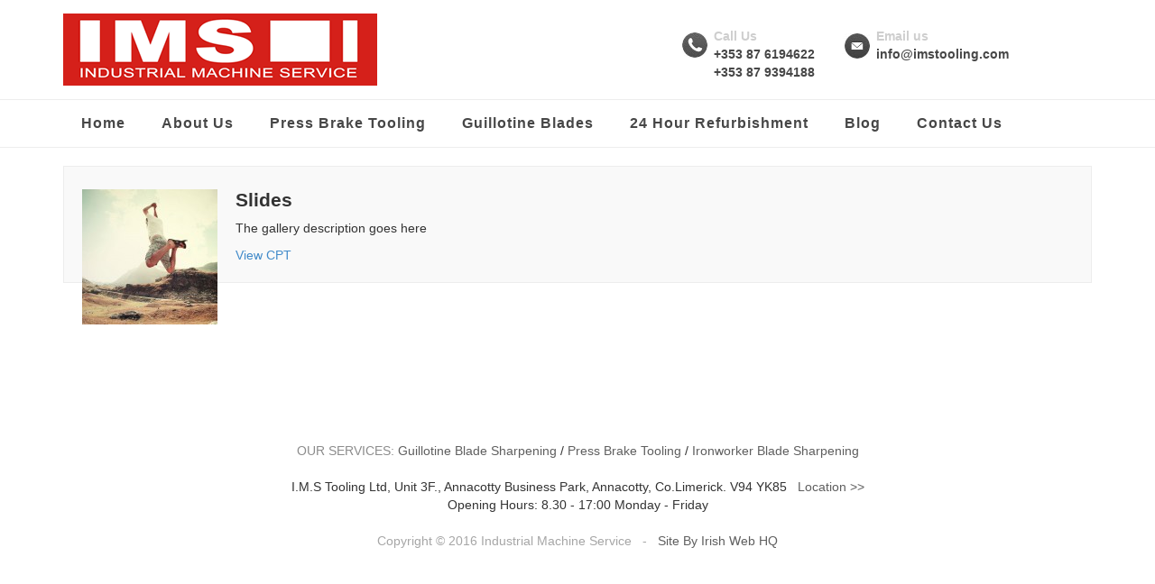

--- FILE ---
content_type: text/css
request_url: https://www.imstooling.com/wp-content/themes/vanilla/style.css
body_size: 11057
content:
/*
Theme Name: IWHQ Vanilla
Theme URI: http://www.irishwebsitehq.com
Description: IWHQ Vanilla
Version: 999
Author: Mark O'Leary
Author URI: http://www.irishwebsitehq.com
*/

/* ================ GENERAL RULES ======================= */
body {
    font-size: 14px;
    font-family: 'Arial';
}

/* Headings
================================================== */
h1, h2, h3 {
    font-weight: 600;
}

h1 {
    font-size: 2em;
}

h2 {
    font-size: 1.5em;
}

h3 {
    font-size: 1.17em;
}

h4 {
    font-size: 1.12em;
}

h5 {
    font-size: .83em;
}

h6 {
    font-size: .75em;
}

/* ================ RESPONSIVE IMAGES ======================= */
img {
    max-width: 100%;
    height: auto;
    width: auto \9; /* ie8 */
}

/* ================ LINKS ======================= */
a {
    outline: 0;
}

/* ================ HEADER ======================= */

header {
    /* background: #fff url(images/header-bg.png) repeat-x bottom left;
     border-bottom:1px solid #ccc;*/
}

.call-us {
    float: left;
    margin-right: 30px;
    text-align: left;

}

.call-us p {
    width: 150px;	text-align: right;
}

.email-us {
    text-align: left;
}

.contact {
    top: 30px;
    text-align: right;
    font-weight: 600;
    color: #474747;
}

.contact img {
    margin-top: 5px;
    float: left;
    margin-right: 5px;
}

.contact a {
    font-weight: 600;
    color: #474747;
}

.contact span {
    color: #CECECE;
    font-weight: 600;
}

a.btn.get-a-quote {
    background-color: #D4211A;
    border: 1px solid #000;
    text-transform: uppercase;
    color: #fff;
}

a.btn {
    padding: 10px 12px;
}

a.btn.get-a-quote, a.btn.find-out-more {
    margin-top: 15px;
    font-weighT: 600;
    border-radius: 0;
}

a.btn.find-out-more {
    text-transform: capitalize;
    color: #B8B8B8;
    font-weight: 600;
}

.nav-wrap {
    border-top: 1px solid #EDEDED;
    border-bottom: 1px solid #EDEDED;
}

/* Logo
================================================== */
.logo-nav {
    /*align-items: center;
    display: flex;
    justify-content: space-between;*/
    margin: 15px 0px;
}

/* Navigation
================================================== */
nav {
    /*    float: right;
        margin-right: -15px;
        padding-top: 45px;
        position:relative;*/
}

nav ul {
    margin: 0;
    padding: 0;
    list-style: none;
}

nav > ul > li {
    position: relative;
    float: left;
}

nav > ul > li > a {
    color: #474747 !important;
    font-size: 14px;
    text-transform: uppercase;
    padding: 10px 15px;
    text-decoration: none;
    font-weight: bold;
}

nav > ul > li.style-item > a {
    background-color: #D4211A !important;
    -webkit-border-radius: 50px;
    -moz-border-radius: 50px;
    border-radius: 50px !important;
    color: #fff !important;
}

nav > ul > li > a:hover, nav li a:active {
    background-color: #000;
    color: #fff;
    /* font-size: 14px;*/
    text-decoration: none;
}

nav ul {
    text-align: center;
}

nav ul li {
    display: inline-block;
}

nav ul > li a {
    display: block;
    letter-spacing: 1px;
    padding: 15px 20px;
    color: #000;
    text-transform: capitalize;
    font-size: 16px;
}

nav ul.sub-menu {
    position: absolute;
    padding: 0px;
    left: 0px;
    width: 100%;
    background: #000;
    display: none;
    z-index: 300;
}

nav ul.sub-menu > li {
    text-align: left;
    vertical-align: top;
    display: inline-block;
    text-transform: uppercase;
}

nav ul.sub-menu > li a {
    padding: 3px 6px;
    color: #fff;
    text-decoration: none;
}

nav ul > li:hover ul.sub-menu {
    display: inline-block;
}

nav ul > li a:hover {
    background-color: #888;
    color: #fff !important;
}

/* ================ CONTENT ======================= */

#content {
    padding: 20px 0px 40px;
}

main {
    padding: 40px 0 50px;
    background-color: #f5f5f5;
}

main .intro {
    text-align: center;
    padding-bottom: 30px;
}

.intro h2 {
    border-bottom: 2px solid #eee;
    padding-bottom: 8px;
    font-size: 26px;
}

main .feature {
    background-color: #fff;
}

main .feature.threes {
    text-align: center;
    padding: 20px 0;
}

.feature h3 {
    border-bottom: 2px solid #eee;
    display: inline-block;
    padding-bottom: 8px;
    font-size: 20px;
}

main .feature.twos {
    padding: 20px;
    border-right: 1px solid #eee;
    border-bottom: 1px solid #eee;
}

main .feature.twos img {
    float: left;
    margin-right: 30px;
}

.flex-control-nav {
    display: none;
}

/* ================ BLOG ======================= */
.posts article {
    padding: 20px;
    background-color: #f9f9f9;
    margin-bottom: 20px;
    border: 1px solid #ededed;
}

.posts article h2 {
    margin-top: 5px;
}

/* Footer
================================================== */
footer {
    /* background-color:#4e4e4e;
     padding:30px 0;
     color:#fff;*/
    padding-top: 50px;
    margin-top: 20px;
    text-align: center;
}

footer span {
    color: #8C8C8C;
}

footer a {
    color: #5F5F5F !important;
    text-transform: capitalize;
}

footer a:hover {
    color: #5F5F5F !important;
}

footer .copyright {
    color: #A6A6A6;
    margin-bottom: 20px;
}

footer .logo {
    max-height: 80px;
    width: auto;
}

footer .contact img {
    margin: 3px 6px 0 0;
    vertical-align: middle;
    width: auto;
}

footer .contact img.phone {
    height: 14px;
}

footer .contact img.email {
    height: 12px;
}

footer .social {
    padding-top: 20px;
    margin-top: 80px;
}

footer #mc_embed_signup {
    clear: left;
    font-size: 14px;
}

footer h3 {
    border-bottom: 2px solid #747474;
    padding-bottom: 8px;
    font-size: 20px;
    color: #eee;
}

footer ul {
    margin: 0;
    padding: 0;
}

footer li {
    padding: 7px 2px;
    border-bottom: 1px solid #747474;
    list-style: url(images/list-arrow.png) inside;
}

footer a {
    color: #eee;
    text-decoration: none;
}

footer a:hover {
    color: #fff;
    text-decoration: none;
}

#credits {
    background-color: #2e2e2e;
    color: #aaa;
    padding: 8px 0;
    font-size: 13px;
}

/* Buttons
================================================== */
.button, a:hover.button, #maillist #mc-embedded-subscribe .button {
    /* padding: 8px 16px;
     text-decoration: none;
     display: inline-block;
     margin-top: 8px;
     -webkit-border-radius: 3px;
     -moz-border-radius: 3px;
     border-radius: 3px;
     font-weight: normal;
     font-size: 15px;
     background-color: #eee;*/
}

.flexslider .button {
    background-color: #eee;
}

.feature .button {
    background-color: #eee;
}

#maillist #mc-embedded-subscribe .button {
    background-color: #eee;
    color: #666;
}

/* Flexslider
================================================== */
.flexslider {
    border: none;
    margin: 0;
}

.flexslider .container {
    position: relative;
}.slideshow, .home .slideshow ul.slides{	padding-top:50px;}aside.home{	padding-top:20px;}.service-24{	position: absolute;top: 0;right: 30px;z-index: 3;width: 100px;}

.flexslider aside {
    display: inline-block;
    position: absolute;
    bottom: 170px;
    right: 212px;
    color: #000;
    padding: 10px 20px;
    right: 0;
    width: 50%;
}

.flexslider aside h3 {
    font-size: 26px;
    color: #999999;
}

.flexslider aside p {
    font-size: 18px;
}

.flex-direction-nav a {
    height: 50px;
}

.flex-control-nav {
    bottom: 10px;
    z-index: 10;
}

.flexslider .flex-next {
    opacity: 0.2;
    right: 5px;
}

.flexslider .flex-prev {
    opacity: 0.2;
    left: 5px;
}

/* =WordPress Core
-------------------------------------------------------------- */
.alignnone {
    margin: 5px 20px 20px 0;
}

.aligncenter,
div.aligncenter {
    display: block;
    margin: 5px auto 5px auto;
}

.alignright {
    float: right;
    margin: 5px 0 20px 20px;
}

.alignleft {
    float: left;
    margin: 5px 20px 20px 0;
}

a img.alignright {
    float: right;
    margin: 5px 0 20px 20px;
}

a img.alignnone {
    margin: 5px 20px 20px 0;
}

a img.alignleft {
    float: left;
    margin: 5px 20px 20px 0;
}

a img.aligncenter {
    display: block;
    margin-left: auto;
    margin-right: auto
}

.wp-caption {
    background: #fff;
    border: 1px solid #f0f0f0;
    max-width: 96%; /* Image does not overflow the content area */
    padding: 5px 3px 10px;
    text-align: center;
}

.wp-caption.alignnone {
    margin: 5px 20px 20px 0;
}

.wp-caption.alignleft {
    margin: 5px 20px 20px 0;
}

.wp-caption.alignright {
    margin: 5px 0 20px 20px;
}

.wp-caption img {
    border: 0 none;
    height: auto;
    margin: 0;
    max-width: 98.5%;
    padding: 0;
    width: auto;
}

.wp-caption p.wp-caption-text {
    font-size: 11px;
    line-height: 17px;
    margin: 0;
    padding: 0 4px 5px;
}

/* Text meant only for screen readers. */
.screen-reader-text {
    clip: rect(1px, 1px, 1px, 1px);
    position: absolute !important;
    height: 1px;
    width: 1px;
    overflow: hidden;
}

.screen-reader-text:focus {
    background-color: #f1f1f1;
    border-radius: 3px;
    box-shadow: 0 0 2px 2px rgba(0, 0, 0, 0.6);
    clip: auto !important;
    color: #21759b;
    display: block;
    font-size: 14px;
    font-size: 0.875rem;
    font-weight: bold;
    height: auto;
    left: 5px;
    line-height: normal;
    padding: 15px 23px 14px;
    text-decoration: none;
    top: 5px;
    width: auto;
    z-index: 100000; /* Above WP toolbar. */
}

/* Slick Nav
-------------------------------------------------------------- */
#mobile-menu {
    display: none;
}

/* ======================== MEDIA QUERIES ========================= */
/* ======================== OVER 1280 ========================= */
@media screen and (min-width: 1281px) {

}

/* ======================== 1280 ========================= */
@media screen and (max-width: 1280px) {

}

/* ======================== 1024 ========================= */
@media screen and (max-width: 1024px) {

}

/* ======================== 980 ========================= */
@media screen and (max-width: 980px) {
    .flexslider aside {
        bottom: 0px;
        right: 50px;
    }

    nav {
        display: none;
    }

    #mobile-menu {
        display: block;
        position: fixed;
        z-index: 10;
        width: 100%;
    }

    header {
        height: auto;
        position: relative;
        padding-top: 3.375em;
        margin-top: 0px;
    }

    header .contact {
        width: 66%;
    }
}

/* ======================== 800 ========================= */
@media screen and (max-width: 800px) {

}

/* ======================== 768 ========================= */
@media screen and (max-width: 768px) {
    .flexslider aside {
        position: relative;
        text-align: center;
        width: 100%;
        right: 0;
    }
}

/* ======================== 640 ========================= */
@media screen and  (max-width: 640px) {
    .logo-nav {
        text-align: center;
    }

    header .contact {
        width: 100%;
    }

    header .contact {
        width: 100%;
    }

    header .contact {
        top: 0px;
        text-align: center;
    }

}

/* ======================== 480 ========================= */
@media screen and  (max-width: 480px) {
    .flexslider aside p {
        font-size: 16px;
    }

}

/* ======================== 360 ========================= */
@media screen and  (max-width: 360px) {

}

/* ======================== 320 ========================= */
@media screen and  (max-width: 320px) {
    .call-us {
        display: block;
        width: 100%;
    }
}

--- FILE ---
content_type: text/plain
request_url: https://www.google-analytics.com/j/collect?v=1&_v=j102&a=245986&t=pageview&_s=1&dl=https%3A%2F%2Fwww.imstooling.com%2Fgallery%2F&ul=en-us%40posix&sr=1280x720&vp=1280x720&_u=IEBAAEABAAAAACAAI~&jid=112838413&gjid=1516946873&cid=2037561437.1768972405&tid=UA-70107026-6&_gid=141976692.1768972405&_r=1&_slc=1&z=1426978083
body_size: -451
content:
2,cG-9RYFF2VBP3

--- FILE ---
content_type: text/javascript
request_url: https://www.imstooling.com/wp-content/themes/vanilla/js/iwhq-scripts.js
body_size: -265
content:
jQuery(document).ready(function(){    jQuery(".flexslider").flexslider();});jQuery(function(){    jQuery('.slicknav').slicknav({        prependTo:'#mobile-menu'    });});